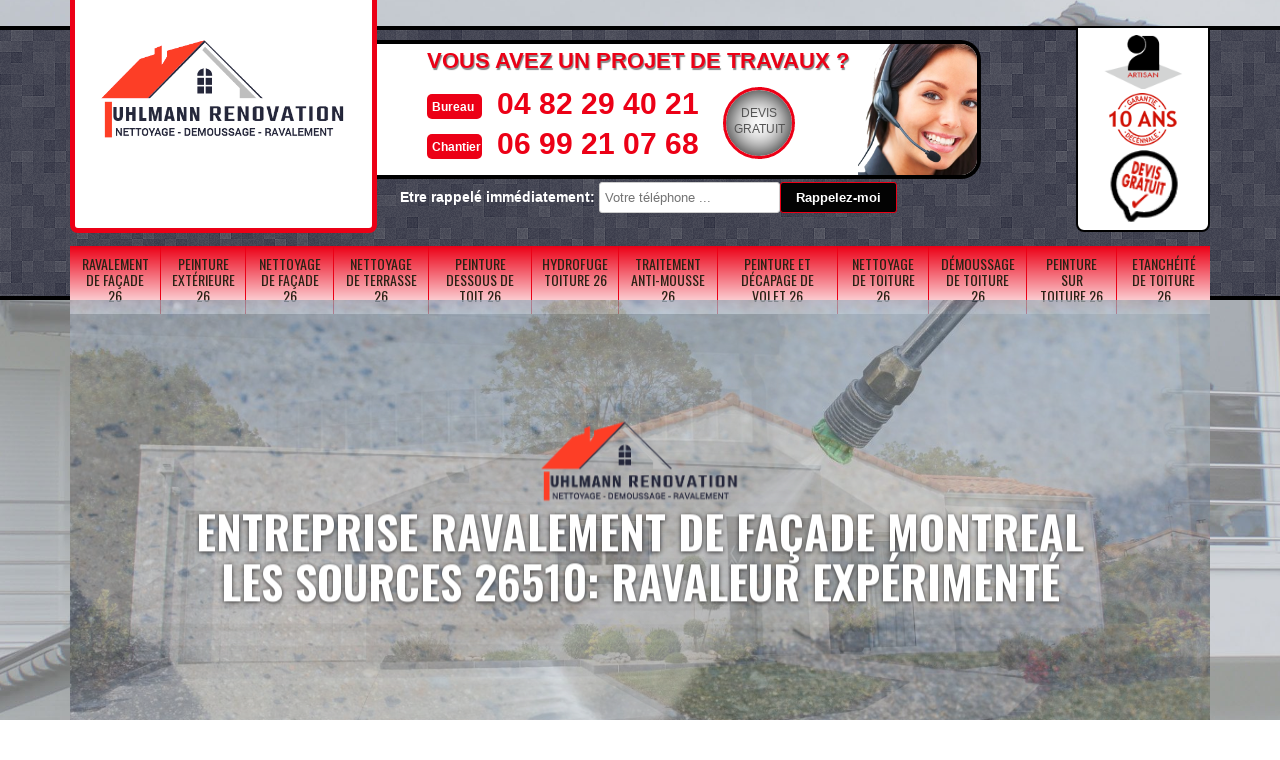

--- FILE ---
content_type: text/html; charset=UTF-8
request_url: https://www.nettoyage-peinture-26.fr/entreprise-ravalement-facade-montreal-les-sources-26510
body_size: 5327
content:
<!DOCTYPE html>
<html dir="ltr" lang="fr-FR">
<head>
		<meta charset="UTF-8" />
    <meta name=viewport content="width=device-width, initial-scale=1.0, minimum-scale=1.0 maximum-scale=1.0">
    <meta http-equiv="content-type" content="text/html; charset=UTF-8" >
    <title>Entreprise ravalement de façade à Montreal Les Sources tel: 04.82.29.40.21</title>
        <meta name="description" content="Ravaleur professionnel à Montreal Les Sources 26510, Artisan Uhlmann propose ses services pour ravaler votre façade: en pierre, béton ou brique, finition irréprochable">        
    <link rel="shortcut icon" href="/skins/default/images/favicon.ico" type="image/x-icon">
	<link rel="icon" href="/skins/default/images/favicon.ico" type="image/x-icon">
    <link href="https://fonts.googleapis.com/css?family=Indie+Flower|Oswald:400,600" rel="stylesheet">
    <script src="/js/jquery.min.js"></script>
    <script src="/js/scripts.js"></script>
</head>
<link href="/skins/default/css/style.css?1769312703" rel="stylesheet" type="text/css"/>
<body class="Desktop ville">
    
    <header class="header"><div id="TopNavigation"><div class="container"><div class="head-tablet"><div class="rightNav"><div class="container"><div class="logoArtisan"><img loading="lazy" src="/skins/default/images/img/logo_artisan.png" alt="Artisan"><img loading="lazy" src="/skins/default/images/img/logo_gdecennale.png" alt="Garantie decennale"><img loading="lazy" src="/skins/default/images/img/logo_devisGratuit.png" alt="Devis gratuit"></div></div></div><a href="/" title="M.Uhlmann" class="logo"><img loading="lazy" src="/skins/default/images/logo.png" alt="Logo M.Uhlmann" /></a><div class="Tels"><div class="list-phone"><p class="text-phone">Vous avez un projet de travaux ?</p><div><div class="tel-head"><p class="tel"><span class="typeTel">Bureau</span><a href="tel:0482294021">04 82 29 40 21</a></p><p class="tel"><span class="typeTel">Chantier</span><a href="tel:0699210768">06 99 21 07 68</a></p></div><a href="/devis-gratuit" title="Devis gratuit" class="btn-devis">Devis<br>gratuit</a></div></div><img loading="lazy" src="/skins/default/images/photo.png" alt=""></div><div class="Rappel"><b>Etre rappelé immédiatement: </b><form action="/message.php" method="post" id="rappelImmediat"><input type="text" name="mail" id="mail2" value=""><input type="hidden" name="type" value="rappel"><input type="text" name="numtel" required="" placeholder="Votre téléphone ..." class="form_input son_phone"><input type="submit" name="OK" value="Rappelez-moi" class="btn btn_submit rappel-moi"></form></div><div id="BotNavigation"><div class="container"><nav class="nav"><ul class="nav-list"><li class="nav-item"><a href="/">Ravalement de façade 26</a></li><li class="nav-item"><a href="entreprise-peinture-exterieure-drome-26">Peinture extérieure 26</a></li><li class="nav-item"><a href="entreprise-nettoyage-facade-drome-26">Nettoyage de façade 26</a></li><li class="nav-item"><a href="entreprise-nettoyage-terrasse-drome-26">Nettoyage de terrasse 26</a></li><li class="nav-item"><a href="entreprise-peinture-dessous-toit-drome-26">Peinture dessous de toit 26</a></li><li class="nav-item"><a href="entreprise-hydrofuge-toiture-drome-26">Hydrofuge toiture 26</a></li><li class="nav-item"><a href="entreprise-traitement-anti-mousse-toiture-pyrenees-orientales-66">Traitement anti-mousse 26</a></li><li class="nav-item"><a href="entreprise-peinture-decapage-volet-drome-26">Peinture et décapage de volet 26</a></li><li class="nav-item"><a href="entreprise-nettoyage-toiture-drome-26">Nettoyage de toiture 26</a></li><li class="nav-item"><a href="entreprise-demoussage-toiture-drome-26">Démoussage de toiture 26</a></li><li class="nav-item"><a href="entreprise-peinture-toiture-drome-26">Peinture sur toiture 26</a></li><li class="nav-item"><a href="entreprise-etancheite-toiture-drome-26">Etanchéité de toiture 26</a></li></ul></nav></div></div></div></div></div><div id="MiddleNavigation"><div class="container"><div class="titre-slider"><img loading="lazy" src="/skins/default/images/logo.png" class="logo-slider"><h1>Entreprise ravalement de façade Montreal Les Sources 26510: ravaleur expérimenté</h1></div><div class="homeslider"><div class="diapo" style="background-image:url('skins/default/images/diapo/diapo_1.jpg')"></div><div class="diapo" style="background-image:url('skins/default/images/diapo/diapo_2.jpg')"></div><div class="diapo" style="background-image:url('skins/default/images/diapo/diapo_3.jpg')"></div></div></div></div></header>
    <div class="Contenu"><div class="container"><div class="corps"><div class="row"><div class="col-md-8"><div class="mainleft"><div class="Block Block0"><div class="ImgLeft"><img loading="lazy" src="/photos/1449602-ravalement-de-facade-montreal-les-sources-26510-artisan-uhlmann-1.jpg" alt="Ravalement de façade  montreal-les-sources-26510 Artisan Uhlmann"/></div><h2>Travaux de rénovation de façade à Montreal Les Sources </h2><p>Au cas où vos matériaux présentent des signes de vétusté, pensez à procéder à la rénovation de votre façade. En effet, c’est une opération qui vise à remettre à neuf la façade de votre maison par le biais d’un ravalent. Mais cependant, il a un point qu’il faudra bien souligner. C’est qu’il vous faut un expert pour effectuer cette tâche. Et si vous êtes dans la Montreal Les Sources ou quelque part dans le 26510, sache que nous sommes en mesure de vous aider à identifier l’entreprise idéale pour cela. Faites appel à Artisan Uhlmann ! Expérimentée et réputée pour la qualité de ses services, Artisan Uhlmann est une entreprise de ravalement de façade compétente et celle qu’il vous faut.</p></div><div class="Block Block1"><h2>Processus de ravalement façade par ravaleur à Montreal Les Sources</h2><p>Artisan ravaleur pas cher Artisan Uhlmann à Montreal Les Sources est une entreprise qui maitrise et connait parfaitement toutes les ficelles d’un ravalement de façade. Ravaleur à Montreal Les Sources fournit des prestations de qualité et sur-mesure à tarif très concurrentiel. Minutieux, ravaleur à Montreal Les Sources suit des étapes biens précises lors du ravalement sur votre façade. Un diagnostic de l’état de votre façade est réalisé avant de procéder au travail de ravalement proprement dit. A partir du résultat que ravaleur à Montreal Les Sources adoptera pour les méthodes les plus adéquates pour le ravalement de votre façade. </p></div><div class="Block Block2"><div class="ImgFull"><img loading="lazy" src="/photos/1449602-ravalement-de-facade-26510-2.jpg" alt="Ravalement de façade  26510"/><img loading="lazy" src="/photos/1449602-ravalement-de-facade-3.jpg" alt="Ravalement de façade"/></div><h2>Ravalement façade à Montreal Les Sources</h2><p>Le ravalement de votre façade à Montreal Les Sources constitue une barrière fiable contre les saletés et l’humidité de l’extérieur, donc une protection optimale de votre édifice. Outre le côté pratique, le ravalement de votre façade apporte un look unique et plus design de votre maison. L’entreprise de ravalement façade Artisan Uhlmann à Montreal Les Sources vous fournit un accompagnement de qualité ainsi que des conseils professionnels lors de votre projet dans 26510. Ravaleur à Montreal Les Sources vous promet un résultat à la hauteur de vos attentes et il vous propose des services satisfaisants à tarif pas cher.</p></div><div class="Block Block3"><h2>Ravalement façade à Montreal Les Sources : les avantages</h2><p>L’intervention de l’entreprise Artisan Uhlmann à Montreal Les Sources en matière de ravalement de façade résiste aux effets du temps, à la fissuration et aux intempéries. Le ravalement de votre façade par ravaleur à Montreal Les Sources offre plusieurs avantages. Il vous permet, non seulement de protéger, mais aussi d’habiller et de personnaliser votre façade. Ravaleur à Montreal Les Sources veillera à agrémenter l’aspect esthétique de votre façade. Ravaleur Artisan Uhlmann se munira du matériel adéquat et mettra en œuvre la bonne méthode pour la réussite de son intervention. Faites-lui confiance et bénéficiez d’un ravalement façade de haute qualité.</p></div><div class="Block Block4"><h2>Ravalement façade garantit par ravaleur Artisan Uhlmann</h2><p>Pour votre projet de ravalement façade à Montreal Les Sources, vous pouvez faire appel à l’entreprise Artisan Uhlmann dans le 26510 pour bénéficier d’un résultat satisfaisant. Ravaleur à Montreal Les Sources maitrise parfaitement toutes les techniques de finition dans le cadre d’un ravalement de façade. Pour assurer la bonne marche des travaux, il mettra à votre profit ses qualifications et son savoir-faire. Ravaleur à Montreal Les Sources se mettra à votre écoute et s’engagera à fournir des services de qualité. Ravaleur Artisan Uhlmann est une entreprise qui propose des services de ravalement façade hors du commun dans tout le 26510. </p></div><div class="Block Block5"><h2>Ravaleur à Montreal Les Sources : des réalisations satisfaisantes</h2><p>Que vous ayez une façade en pierre, une façade en brique, une façade en béton, une façade en bois ou autre, l’entreprise Artisan Uhlmann sise à Montreal Les Sources peut se mettre à votre disposition pour effectuer le ravalement. Respectant les règles de l'art ainsi que les normes requises à Montreal Les Sources, les interventions seront faites sur mesure. L’intervention de ravaleur à Montreal Les Sources consiste à remettre en état et à nettoyer les murs extérieurs de votre maison. La tâche de ravaleur à Montreal Les Sources a également pour but de protéger votre bâtiment contre les intempéries. </p></div><div class="Block Block6"><h2>Identifiez les meilleurs artisans ravalement de façade à Montreal Les Sources</h2><p>Si vous êtes à la recherche d’un artisan ravalement de façade compétent pour effectuer le ravalement des murs extérieurs de votre maison, nous vous suggérons de contacter Artisan Uhlmann ! En tant qu’entreprise de ravalement de façade qualifiée, Artisan Uhlmann est constituée par des artisans ravalement de façade certifiés et hautement compétents qu’il sera pate à mettre à votre disposition en cas de besoin ou d’une demande dans le 26510. Très actif dans la Montreal Les Sources, vous pouvez se fier à la compétence et au savoir faire de ces artisans pour apporter tous les soins dont voter façade a besoin.</p></div><div class="Block Block7"><h2>Artisan Uhlmann : une équipe de ravaleurs professionnels</h2><p>Ravaleur pas cher Artisan Uhlmann à Montreal Les Sources dispose des artisans professionnels qui vous fourniront les meilleures interventions pour assurer la pérennité de votre façade tout en optimisant l’esthétique de votre mur extérieur. Pour la réalisation du ravalement de votre façade à Montreal Les Sources, ravaleur Artisan Uhlmann met à votre disposition son savoir-faire et ses compétences. Ravaleur à Montreal Les Sources a suivi des formations spécifiques qui sont relatifs au ravalement de façade. Ravaleur à Montreal Les Sources est en mesure de se charger de votre ravalement de votre façade, quel que soit le matériau qui la constitue. </p></div><div class="Block Block8"><h2>Ravaleur à Montreal Les Sources : des techniques très précises</h2><p>L’entreprise de ravaleur Artisan Uhlmann sise à Montreal Les Sources dispose des équipements performants ainsi que des personnels qualifiés pour réaliser le ravalement de votre façade dans le 26510. Artisan ravaleur à Montreal Les Sources adoptera des techniques très élaborées avec des produits de haute qualité. Sérieux, ravaleur à Montreal Les Sources procédera à des méthodes de ravalement très précis qui assureront le côté esthétique et pratique de votre façade. Ravaleur à Montreal Les Sources a plusieurs années d’expérience à son actif dans le domaine du ravalement façade, qui lui permet de travailler en toute sérénité dans votre projet. </p></div><div class="Block Block9"><h2>Nettoyage de façade par Artisan Uhlmann : une étape à ne pas négliger</h2><p>Ravaleur à Montreal Les Sources est votre meilleur allié pour assurer avec qualité et finesse le nettoyage de votre mur extérieur. Le revêtement de façade est un élément clé pour l’esthétique de votre bâtiment. Outre l’aspect visuel, le nettoyage de votre façade est également indispensable pour assurer l’étanchéité de vos murs. Ravaleur à Montreal Les Sources veillera à vous fournir les meilleurs produits pour assurer l’efficacité de votre projet. Ses plusieurs années dans le métier ont permis à ravaleur Artisan Uhlmann de connaitre et maitriser parfaitement toutes les méthodes et techniques pour l’entretien de votre façade. </p></div><div class="Block Block10"><h2>Tarif ravalement façade pas cher à Montreal Les Sources</h2><p>L’entreprise Artisan Uhlmann experte en ravalement de façade à Montreal Les Sources est entièrement à votre disposition pour vous fournir des services de qualité à tarif concurrentiel. Ravaleur à Montreal Les Sources propose des tarifs ravalement façade accessibles à votre capacité financière. Ceci dans le but d’alléger vos charges et de vous permettre de vous préparer pour les dépenses occasionnées par vos travaux. Les prix chez ravaleur à Montreal Les Sources visent à être à la portée de tous les budgets. N’hésitez pas à demander gratuitement votre devis ravalement auprès de ravaleur 26510 et devenez un de ses clients satisfaits.</p></div></div></div><div class="col-md-4"><div class="mainright"><div class="Devisgratuit"><h3>Demande de devis gratuit</h3><form action="/message.php" method="post" id="FormDevis"><input type="text" name="mail" id="mail" value=""><input type="text" name="nom" required="" class="form-input" placeholder="Votre Nom"><input type="text" name="code_postal" required="" class="form-input" placeholder="Votre code postal"><input type="text" name="email" required="" class="form-input" placeholder="Votre email"><input type="text" name="telephone" required="" class="form-input" placeholder="Votre téléphone"><textarea name="message" required="" class="form-input" placeholder="Votre message"></textarea><input type="submit" value="Envoyer" class="btn btn-submit"></form></div><div class="coordonne"><h3>Nos coordonnées</h3><p class="tel"><span class="typeTel">Bureau</span><a href="tel:0482294021">04 82 29 40 21</a></p><p class="tel"><span class="typeTel">Chantier</span><a href="tel:0699210768">06 99 21 07 68</a></p></div><div class="Telcontact"></div><div class="MapRight"><h3>Nous localiser</h3><div id="Map"></div><p><i class="icon icon-map"></i>Ravalement de façade   Montreal Les Sources<br/><br/>Rue du Stade 26300 Alixan</p></div></div></div></div><div class="Services"><div><h2 class="Titre">Autres services</h2><div class="Liens"><a href="/entreprise-demoussage-toiture-montreal-les-sources-26510">Démoussage de toiture Montreal Les Sources</a><a href="/entreprise-nettoyage-toiture-montreal-les-sources-26510">Nettoyage de toiture Montreal Les Sources</a><a href="/entreprise-peinture-decapage-volet-montreal-les-sources-26510">Peinture et décapage de volet Montreal Les Sources</a><a href="/entreprise-traitement-anti-mousse-montreal-les-sources-26510">Traitement anti-mousse Montreal Les Sources</a><a href="/entreprise-hydrofuge-toiture-montreal-les-sources-26510">Hydrofuge toiture Montreal Les Sources</a><a href="/entreprise-peinture-dessous-toit-montreal-les-sources-26510">Peinture dessous de toit Montreal Les Sources</a><a href="/entreprise-nettoyage-terrasse-montreal-les-sources-26510">Nettoyage de terrasse Montreal Les Sources</a><a href="/entreprise-nettoyage-facade-montreal-les-sources-26510">Nettoyage de façade Montreal Les Sources</a><a href="/entreprise-peinture-exterieure-montreal-les-sources-26510">Peinture extérieure Montreal Les Sources</a><a href="/entreprise-peinture-toiture-montreal-les-sources-26510">Peinture sur toiture Montreal Les Sources</a><a href="/entreprise-etancheite-toiture-montreal-les-sources-26510">Etanchéité de toiture Montreal Les Sources</a></div></div></div></div></div></div>
    <footer id="footer"><div class="container"><div class="content-foot"><div class="row"><div class="col-md-5"><p class="copyright">©2019 Tout droit réservé - <a href="/mentions-legales" title="Mentions légales">Mentions légales</a></p></div><div class="col-md-2"><a href="/" title="M.Uhlmann" class="logo"><img loading="lazy" src="/skins/default/images/logo.png" alt=""/></a></div><div class="col-md-5"><p class="menu-foot"><strong>Couverture -Charpente - Etancheite</strong></p></div></div></div><div class="addr-foot"><p class="adresse">Rue du Stade, 26300 Alixan</p><p class="tel"><span><a href="tel:0482294021">04 82 29 40 21</a></span> / <span><a href="tel:0699210768">06 99 21 07 68</a></span></p></div></div></footer>
</body>
<script src="skins/default/js/slick.min.js"></script>

<script src="/js/swipebox/src/js/jquery.swipebox.min.js"></script>
<link href="/js/swipebox/src/css/swipebox.min.css" rel="stylesheet" type="text/css"/>

<script type="text/javascript">		
		var Support = 'Desktop';
		$(document).ready(function(){
		// Js lancés une fois la page chargée
				$( '.swipebox' ).swipebox();
			
		          initAnalytics('_');
		
        // Append the mobile icon nav
        $('.header').find('.rightNav').append($('<div class="nav-mobile"></div>'));
        $('.nav-item').has('ul').prepend('<span class="nav-click"><i class="nav-arrow"></i></span>');
        $('.nav-mobile').click(function(){
            $('.nav-list').toggle();
        });
        $('.nav-list').on('click', '.nav-click', function(){
            $(this).siblings('.nav-submenu').toggle();
            $(this).children('.nav-arrow').toggleClass('nav-rotate');
            
        });
		
        $('.homeslider').slick({
          arrows:false,
          fade:true,
          speed:1000,
          autoplay: true,
          autoplaySpeed: 3000,
          pauseOnHover:false,
        });

        $('.Reaslide').slick({
          arrows:false,
          speed:1000,
          autoplay: true,
          slidesToShow: 3,
  		  slidesToScroll: 1,
          autoplaySpeed: 3000,
          pauseOnHover:false,
        });

		});
	</script>

<link rel="stylesheet" href="/js/leaflet/leaflet.css" />
<script src="/js/leaflet/leaflet.js"></script>
<script src="/js/map.js"></script>
<script>initMap('Rue du Stade, 26300 Alixan',16);</script>
</html>


--- FILE ---
content_type: text/html; charset=UTF-8
request_url: https://www.nettoyage-peinture-26.fr/ajax.php
body_size: 119
content:
{"code_google_tags":"","code_analytics":"UA-141290911-20","RGPD":null,"dbg":["Erreur  n'est pas reconnu."]}